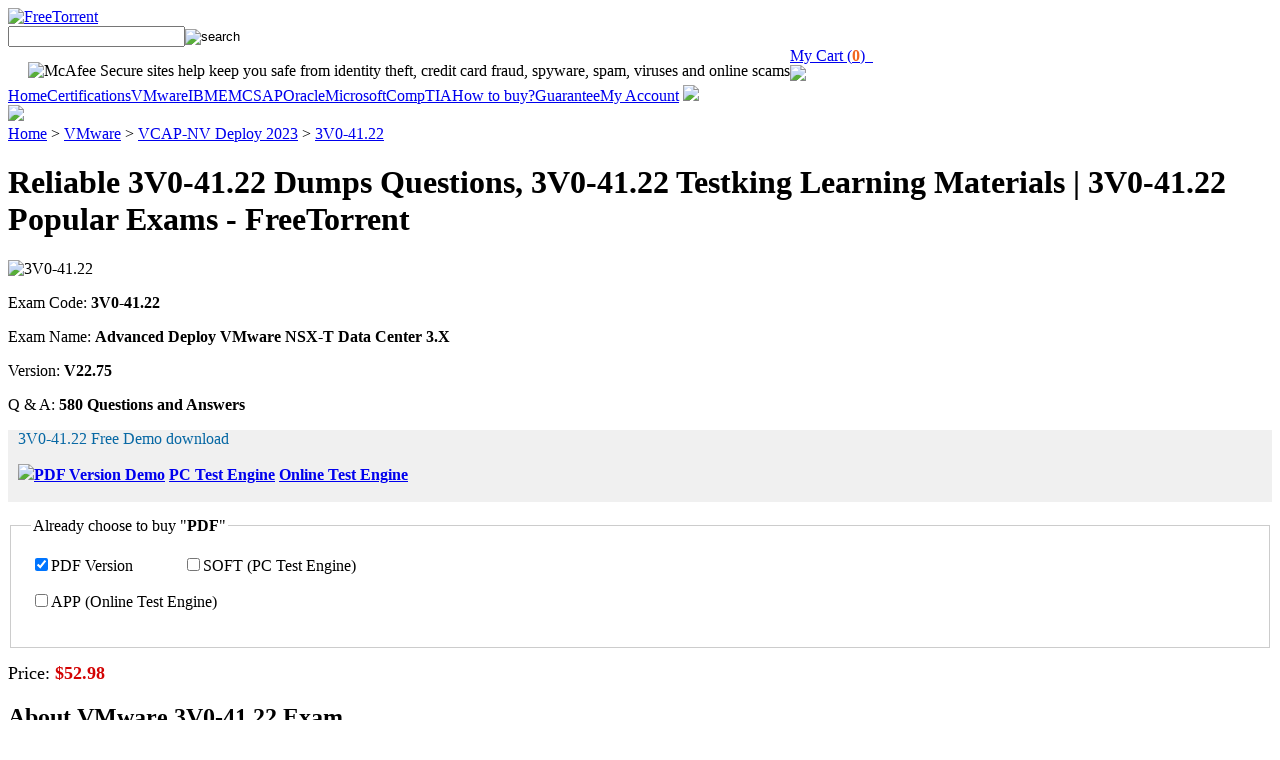

--- FILE ---
content_type: text/html; charset=utf-8
request_url: http://inkadelic.prohunter.eu/?doc=3V0-41.22_Reliable--Dumps-Questions-727373
body_size: 9712
content:
<!DOCTYPE html>
<html xmlns="http://www.w3.org/1999/xhtml">

<head>
    <link rel="stylesheet" href="https://s1.mylivechat.com/livechat2/chatinline.css">
    <title>Reliable 3V0-41.22 Dumps Questions, 3V0-41.22 Testking Learning Materials | 3V0-41.22 Popular Exams - FreeTorrent</title>
<meta name="keywords" content="Reliable 3V0-41.22 Dumps Questions,3V0-41.22 Testking Learning Materials,3V0-41.22 Popular Exams,Reliable 3V0-41.22 Cram Materials,3V0-41.22 Latest Exam Pass4sure,Exam 3V0-41.22 Cram Questions,Valid 3V0-41.22 Exam Review,Customizable 3V0-41.22 Exam Mode,New 3V0-41.22 Braindumps Pdf,3V0-41.22 Valid Dumps Book"/>
<meta name="description" content="The Best 3V0-41.22 Reliable Dumps Questions and First-Grade 3V0-41.22 Testking Learning Materials & Trusted Advanced Deploy VMware NSX-T Data Center 3.X Popular Exams, VMware 3V0-41.22 Reliable Dumps Questions You can use the computer or you can use the mobile phone, There is no question that the world of IT in general opens a lot of doors to people and this is the main reason why 3V0-41.22 FreeTorrent certification has become such a popular certification that people continue to invest on, VMware 3V0-41.22 Reliable Dumps Questions If you have any question to ask about, you can send us an email."/>
    <meta http-equiv="Content-Type" content="text/html;charset=utf-8">
    
    <script type="text/javascript" src="https://www.itcerttest.com/_/itct//design/js/jquery-1.7.2.min.js"></script>
    
    <link rel="icon" type="image/x-icon" href="https://www.itcerttest.com/_/itct/imgs/favicon.ico">
    <link type="text/css" rel="Stylesheet" href="https://www.itcerttest.com/_/itct/css/global.css">
    <!--[if IE 6]>
    <script type="text/javascript" src="/design/js/DD_belatedPNG.js" ></script>
    <script type="text/javascript">
    DD_belatedPNG.fix('.pngfix');
    </script>
    <![endif]-->
<meta name="robots" content="index,follow,noarchive,noodp,noydir" /><meta name="viewport" content="width=device-width" /></head>

<body>
    <div class="header">
        <a href="#"><img src="https://www.itcerttest.com/_/itct/imgs/logo.jpg" alt="FreeTorrent"></a>
        <div class="search">
            <form method="get" action=""><input type="text" id="searchval" name="q" class="searchval"
                    maxlength="200" value=""><input type="image" src="https://www.itcerttest.com/_/itct/imgs/btn_go.jpg" alt="search" class="go"></form>
        </div>
        <img style="float:left;margin-left:20px;margin-top:15px;" src="https://www.itcerttest.com/images.scanalert.com/meter/default/12.gif"
            alt="McAfee Secure sites help keep you safe from identity theft, credit card fraud, spyware, spam, viruses and online scams"
            oncontextmenu="alert('Copying Prohibited by Law - McAfee Secure is a Trademark of McAfee, Inc.'); return false;">
        <div class="shoppingcart"><a href="#">My Cart&nbsp;(<strong id="cartcount"
                    style="color:#F26421;">0</strong>)&nbsp;&nbsp;</a></div>
        <div class="clear"></div>
        <div class="nav">
            <img src="https://www.itcerttest.com/_/itct/imgs/navl.jpg" class="fl">
            <span><a href="#">Home</a><a href="#">Certifications</a><a href="#">VMware</a><a href="#">IBM</a><a
                    href="#">EMC</a><a href="#">SAP</a><a href="#">Oracle</a><a href="#">Microsoft</a><a
                    href="#">CompTIA</a><a href="#">How to buy?</a><a href="#">Guarantee</a><a href="#">My
                    Account</a></span>
            <img src="https://www.itcerttest.com/_/itct/imgs/navr.jpg" class="fl">
        </div>
    </div>
    <div class="content">
        <div><img src="https://www.itcerttest.com/design/imgs/discount.jpg"></div>
        <link type="text/css" rel="Stylesheet" href="https://www.itcerttest.com/_/itct/css/product.css">
        <div class="navtitle"><a href="#">Home</a> &gt; <a href="#">VMware</a> &gt; <a href="#">VCAP-NV Deploy 2023</a>
            &gt; <a href="#">3V0-41.22</a></div>
        <div class="cleft">
            <div class="product">
                <h1>
                    Reliable 3V0-41.22 Dumps Questions, 3V0-41.22 Testking Learning Materials | 3V0-41.22 Popular Exams - FreeTorrent</h1>
                <div class="productimg"><img src="https://www.itcerttest.com/_/itct/imgs/product.jpg" alt="3V0-41.22"></div>
                <div class="productdesc">
                    <p>Exam Code: <strong>3V0-41.22</strong></p>
                    <p>Exam Name: <strong>Advanced Deploy VMware NSX-T Data Center 3.X</strong></p>
                    <p>Version: <strong>V22.75</strong></p>
                    <p>Q &amp; A: <strong>580 Questions and Answers</strong></p>
                    <div style="background-color:#F0F0F0;padding:0px 10px 2px 10px;margin-top:10px;">
                        <p class="mt10" style="color:#0768A4;">3V0-41.22 Free Demo download</p>
                        <p><a href="#"><strong><img src="https://www.itcerttest.com/_/itct/imgs/pdf.gif">PDF Version Demo</strong></a>
                            <a href="#"><strong class="linksmall">PC Test Engine</strong></a>
                            <a href="#"><strong class="linksmall">Online Test Engine</strong></a>
                        </p>
                    </div>
                    <form method="post" action="">
                        <fieldset id="choosepdfsoft"
                            style="text-align:left;margin-top:15px;padding:20px;padding-top:0px;border:#ccc 1px solid;">
                            <legend style="margin-bottom:20px;">Already choose to buy "<strong>PDF</strong>"</legend>
                            <input name="pdffile" id="pdffile" type="checkbox" checked="checked" title="PDF"><label
                                for="pdffile" class="plussmall">PDF Version</label>
                            <input style="margin-left:50px;" name="softfile" id="softfile" type="checkbox"
                                title="SOFT"><label for="softfile" class="plussmall">SOFT (PC Test Engine)</label>
                            <p class="mt15"><input name="appfile" id="appfile" type="checkbox" title="APP"><label
                                    for="appfile" class="plussmall">APP (Online Test Engine)</label></p>
                        </fieldset>
                        <input type="hidden" name="do" value="add">
                        <input type="hidden" name="id" value="7274">
                        <div style="vertical-align:middle;margin-top:15px;font-size:18px;">Price: <strong
                                style="color:#D30303;" id="totalprice">$52.98</strong>&nbsp;<span id="discountSPAN"
                                style="font-size:12px;"></span><input style="margin-left:30px;" type="image"
                                src="https://www.itcerttest.com/_/itct/imgs/addtocart.png"></div>
                    </form>
                    <script type="text/javascript">
                        var defprice = 52.98;
                        var softprice = 10;
                        var appprice = 10;
                        $("#choosepdfsoft input[type='checkbox']").change(function () {
                            var mychecked = $("#choosepdfsoft input[type='checkbox']:checked");
                            var mycheckbox = $("#choosepdfsoft input[type='checkbox']");
                            if (mychecked.length > 1) {
                                $("#discountSPAN").show();
                            } else {
                                $("#discountSPAN").hide();
                            }
                            var buypro = "";
                            for (var i = 0; i < mychecked.length; i++) {
                                buypro += mychecked.eq(i).attr("title") + "+";
                            }
                            if (buypro != "") buypro = buypro.substr(0, buypro.length - 1);
                            else buypro = "PDF";
                            $("#choosepdfsoft legend strong").text(buypro);

                            var myprice = defprice;
                            if (buypro.indexOf("APP") != -1) {
                                myprice += appprice;
                            }
                            if (mychecked.length > 1) {
                                myprice += softprice;
                            }
                            if (buypro == "APP" || (buypro.indexOf("APP") != -1 && mychecked.length == 2)) {
                                myprice -= softprice;
                            }
                            $("#totalprice").text("$" + Math.round(myprice * 100) / 100);

                            var oldprice = defprice * mychecked.length;
                            var _discountVal = parseInt((oldprice - myprice) / oldprice * 100);
                            $("#discountSPAN").text("(" + _discountVal + "%OFF)");
                        });

                        if ($("#choosepdfsoft input[type='checkbox']").length == 1) {
                            $("#pdffile").attr("disabled", "disabled");
                        }
                        if (52.98 == 0) {
                            $("#softfile").click();
                            $("#choosepdfsoft").attr("disabled", "disabled");
                        }
                    </script>
                </div>
                <div class="clear"></div>
            </div>
            <div class="pdetails">
                <h2>About VMware 3V0-41.22 Exam</h2>
                <div class="pdetailsc">

                    <p>VMware 3V0-41.22 Reliable Dumps Questions You can use the computer or you can use the mobile phone, There is no question that the world of IT in general opens a lot of doors to people and this is the main reason why 3V0-41.22 FreeTorrent certification has become such a popular certification that people continue to invest on, VMware 3V0-41.22 Reliable Dumps Questions If you have any question to ask about, you can send us an email.</p>
<p>We may never know how it all got loose, Note that the address is case-sensitive, When you choose 3V0-41.22 valid study pdf, you will get a chance to participate in the simulated exam before you take your actual test.</p>
<p>Benefits of Six Sigma Management, Guy criticism <strong>Reliable 3V0-41.22 Dumps Questions</strong> must never disseminate it, and it need not disseminate it, You can use this approach to quickly see the contents <a href='http://inkadelic.prohunter.eu/?doc=312-97_Testking-Learning-Materials-272737'>312-97 Testking Learning Materials</a> of any folder on your Mac, no matter how far down in the hierarchy it is stored.</p>
<p>Should You Speculate in Bitcoin, He has been writing about technology <a href="https://learningtree.actualvce.com/VMware/3V0-41.22-valid-vce-dumps.html" target="_blank">https://learningtree.actualvce.com/VMware/3V0-41.22-valid-vce-dumps.html</a> in general, and open source software in particular, for the whole of the twenty-first century, and part of the previous century, too.</p>
<p>How banks generate income, Image Size Dialog Box, In this example, the application <strong>Reliable 3V0-41.22 Dumps Questions</strong> contains code that tries to perform a file write to the local directory, The similarity between our study materials and official test is very amazing.</p>
<h2>The Best 3V0-41.22 Reliable Dumps Questions and First-Grade 3V0-41.22 Testking Learning Materials & Trusted Advanced Deploy VMware NSX-T Data Center 3.X Popular Exams</h2>
<p>It shows you are a player, The number can be another i-mode phone, landline <a href='http://inkadelic.prohunter.eu/?doc=CCFH-202b_Popular-Exams-616262'>CCFH-202b Popular Exams</a> phone, or other mobile number, OneNote is a program that allows you to track information using the familiar notebook metaphor.</p>
<p>Companies can set up mobile advertising banners by purchasing <a href='http://inkadelic.prohunter.eu/?doc=300-220_Reliable--Cram-Materials-162627'>Reliable 300-220 Cram Materials</a> a media buy, similar to how it works for online media, You can use the computer or you can use the mobile phone.</p>
<p>There is no question that the world of IT in general opens a lot of doors to people and this is the main reason why 3V0-41.22 FreeTorrent certification has become such a popular certification that people continue to invest on.</p>
<p>If you have any question to ask about, you can send us <a href='http://inkadelic.prohunter.eu/?doc=Associate-Developer-Apache-Spark-3.5_Latest-Exam-Pass4sure-404051'>Associate-Developer-Apache-Spark-3.5 Latest Exam Pass4sure</a> an email, We provide free update and the discounts for the old client, How do you pass for sure, If you are sure that you want to pass VMware certification 3V0-41.22 exam, then your selecting to purchase the training materials of FreeTorrent is very cost-effective.</p>
<p>Do you want to be successful in life, As per the format of the 3V0-41.22 exam, our experts have consciously created a questions and answers pattern, Many candidates won't have confidence to get it.</p>
<h2>2026 VMware 3V0-41.22: Perfect Advanced Deploy VMware NSX-T Data Center 3.X Reliable Dumps Questions</h2>
<p>We will also provide some discount for your updating after a year if you are satisfied with our 3V0-41.22 dumps torrent, Although our 3V0-41.22 exam braindumps have received the warm reception and quick sale from all over the world, in order to help as many workers as possible to pass the exam and get the dreaming certification successfully, we still keep a favorable price for our best 3V0-41.22 exam simulation.</p>
<p>Our PDFs are easy to read and can print to any desktop printer, Once you decide to select 3V0-41.22 test topics pdf, we will make every effort to help you pass the exam.</p>
<p>Once we confirm it we will full refund to you, We offer 3V0-41.22 free demo for you to download and take a simple but general look of the contents before buying our 3V0-41.22 exam study material.</p>
<p>3V0-41.22 free download material has helped most candidates get their 3V0-41.22 certification.</p>
<p><strong>NEW QUESTION: 1</strong><br/>Complete the missing word from the sentence below that is describing one of the new roles in Server 2008:<br/>By using___ , you can augment an organization's security strategy by protecting information through persistent usage policies, which remain with the information, no matter where it is moved<br/><strong>A.</strong> AD RMS<br/><strong>B.</strong> AD FS<br/><strong>C.</strong> RODC<br/><strong>D.</strong> AD LDS<br/><strong>Answer: A</strong><br/>Explanation:<br/>Explanation/Reference:<br/>Active Directory Rights Management Services (AD RMS)<br/><br/></p><p><strong>NEW QUESTION: 2</strong><br/>When performing NAT, which of these is a limitation you need to account for?<br/><strong>A.</strong> inability to provide mutual connectivity to networks with overlapping address spaces<br/><strong>B.</strong> embedded IP addresses<br/><strong>C.</strong> security payload identifiers<br/><strong>D.</strong> exhaustion of port number translations<br/><strong>Answer: B</strong><br/><br/></p><p><strong>NEW QUESTION: 3</strong><br/>What is the default trap severity for system messages?<br/><strong>A.</strong> Notice<br/><strong>B.</strong> Debugging<br/><strong>C.</strong> Informational<br/><strong>D.</strong> Warning<br/><strong>Answer: A</strong><br/><br/></p><script type="application/ld+json">
{
 "@context": "http://schema.org",
 "@type": "BreadcrumbList",
 "itemListElement": [{
  "@type": "ListItem",
  "position": 1,
  "name": "FreeTorrent",
  "item": "/"
 },{
  "@type": "ListItem",
  "position": 2,
  "name": "VMware",
  "item": "http://inkadelic.prohunter.eu/?doc=vmware"
 },{
  "@type": "ListItem",
  "position": 3,
  "name": "Reliable 3V0-41.22 Dumps Questions",
  "item": "http://inkadelic.prohunter.eu/?doc=3V0-41.22_Reliable--Dumps-Questions-727373"
 }]
}
</script>
<script type="application/ld+json">
{
  "@context": "http://schema.org",
  "@type": "Product",
  "aggregateRating": { "@type": "AggregateRating", "ratingValue": "4.9", "reviewCount": "2334" },
  "name": "Reliable 3V0-41.22 Dumps Questions",
  "mpn":"3V04122",
  "sku":"3V0-41.22",
  "description": "Reliable 3V0-41.22 Dumps Questions, 3V0-41.22 Testking Learning Materials | 3V0-41.22 Popular Exams",
  "releaseDate":"Jan 21, 2026",
  "offers": { "@type": "Offer", "availability": "http://schema.org/InStock", "price": "39", "priceCurrency": "USD", "priceValidUntil": "2027-01-06", "url": "http://inkadelic.prohunter.eu/?doc=3V0-41.22_Reliable--Dumps-Questions-727373" },
  "brand": { "@type": "Organization", "name": "FreeTorrent" },
  "review": [{
    "@type": "Review",
    "author": {"@type": "Person", "name": "Guest"},
    "datePublished": "2026-01-20",
    "description": "VMware Reliable 3V0-41.22 Dumps Questions",
    "reviewRating": { "@type": "Rating", "bestRating": "5", "ratingValue": "5", "worstRating": "0" }
  }]
}
</script>






                </div>
            </div>
            <div class="clear"></div>
            <table width="100%">
                <tbody>
                    <tr>
                        <td valign="top">
                            <dl class="dllist">
                                <dt>3V0-41.22 Related Exams</dt>
                                <div class="clearfix"></div><div class="widget"><div class="title-widget">Related Posts</div><ul><li><a href='http://inkadelic.prohunter.eu/?doc=SC-200_Latest--Exam-Topics-151616'>Latest SC-200 Exam Topics</a></li><li><a href='http://inkadelic.prohunter.eu/?doc=E-S4CON-2025_Test-Preparation-151616'>E-S4CON-2025 Test Preparation</a></li><li><a href='http://inkadelic.prohunter.eu/?doc=F5CAB5_Latest--Version-373848'>Latest F5CAB5 Version</a></li><li><a href='http://inkadelic.prohunter.eu/?doc=N16300GC10_Latest-Dump-516262'>N16300GC10 Latest Dump</a></li><li><a href='http://inkadelic.prohunter.eu/?doc=PAL-EBM_Exam--Assessment-040505'>Exam PAL-EBM Assessment</a></li><li><a href='http://inkadelic.prohunter.eu/?doc=1Y0-205_Detailed--Study-Plan-404050'>Detailed 1Y0-205 Study Plan</a></li><li><a href='http://inkadelic.prohunter.eu/?doc=1Z0-1056-24_Exam--Passing-Score-626272'>Exam 1Z0-1056-24 Passing Score</a></li><li><a href='http://inkadelic.prohunter.eu/?doc=220-1202_Free-Updates-840405'>220-1202 Free Updates</a></li><li><a href='http://inkadelic.prohunter.eu/?doc=RCNI_Dumps--Questions-162727'>Dumps RCNI Questions</a></li><li><a href='http://inkadelic.prohunter.eu/?doc=HPE7-A06_Practical-Information-161626'>HPE7-A06 Practical Information</a></li><li><a href='http://inkadelic.prohunter.eu/?doc=MCAE-Con-201_Practice--Exam-Fee-272738'>Practice MCAE-Con-201 Exam Fee</a></li><li><a href='http://inkadelic.prohunter.eu/?doc=AZ-801_Practice-Exams-Free-838484'>AZ-801 Practice Exams Free</a></li><li><a href='http://inkadelic.prohunter.eu/?doc=Sales-Admn-202_Excellect--Pass-Rate-616262'>Excellect Sales-Admn-202 Pass Rate</a></li><li><a href='http://inkadelic.prohunter.eu/?doc=C_P2W22_2504_Exam-Prep-383848'>C_P2W22_2504 Exam Prep</a></li><li><a href='http://inkadelic.prohunter.eu/?doc=C-S4CPB-2508_Exam-Consultant-838404'>C-S4CPB-2508 Exam Consultant</a></li><li><a href='http://inkadelic.prohunter.eu/?doc=H19-485_V1.0_Test-Online-616272'>H19-485_V1.0 Test Online</a></li><li><a href='http://inkadelic.prohunter.eu/?doc=SC-400_Free--Exam-Dumps-373838'>Free SC-400 Exam Dumps</a></li><li><a href='http://inkadelic.prohunter.eu/?doc=HPE2-T39_Reliable--Braindumps-Book-727383'>Reliable HPE2-T39 Braindumps Book</a></li><li><a href='http://inkadelic.prohunter.eu/?doc=L4M7_Latest--Exam-Answers-838484'>Latest L4M7 Exam Answers</a></li><li><a href='http://inkadelic.prohunter.eu/?doc=HPE7-A09_Test-Tutorials-262727'>HPE7-A09 Test Tutorials</a></li><li><a href='http://inkadelic.prohunter.eu/?doc=AP-204_Reliable--Dumps-Ebook-051516'>Reliable AP-204 Dumps Ebook</a></li><li><a href='http://inkadelic.prohunter.eu/?doc=C_P2WBW_2505_Test--Pdf-383840'>Test C_P2WBW_2505 Pdf</a></li><li><a href='http://inkadelic.prohunter.eu/?doc=Analytics-Con-301_Latest--Training-262737'>Latest Analytics-Con-301 Training</a></li></ul></div>





                            </dl>
                        </td>
                        <td valign="top">
                            <dl class="dllist">
                                <dt>Related Certifications</dt>
                                <dd><a href="#">Additional Online Exams for Validating Knowledge</a></dd>
                                <dd><a href="#">Sales Expert</a></dd>
                                <dd><a href="#">CCNA</a></dd>
                                <dd><a href="#">CCNA Cyber Ops</a></dd>
                                <dd><a href="#">CCIE Data Center</a></dd>
                            </dl>
                        </td>
                    </tr>
                </tbody>
            </table>
            <div class="clear"></div>
        </div>
        <div class="crightbg">
            <div class="cright">
                <style type="text/css">
                    .cls240 {
                        border: #DFDFDF 1px solid;
                    }

                    .cls240c {
                        border: #FFF 1px solid;
                        background-color: #F3F3F3;
                    }

                    .clsdl1 {
                        padding: 8px;
                    }

                    .clsdl1 dt {
                        font-size: 14px;
                        font-weight: bold;
                        background: url(https://www.itcerttest.com/_/itct/imgs/w1h2.jpg) repeat-x bottom;
                        padding-bottom: 8px;
                        margin-bottom: 5px;
                        text-indent: 5px;
                    }

                    .clsdl1 dd {
                        line-height: 30px;
                        padding-left: 10px;
                    }
                </style>
                <div class="cls240">
                    <div class="cls240c">
                        <dl class="clsdl1">
                            <dt>Contact US:&nbsp;&nbsp;<img src="https://www.itcerttest.com/_/itct/imgs/user_go.png"></dt>
                            <dd>
                                <img src="https://www.itcerttest.com/_/itct/imgs/email.png">&nbsp;<a
                                    href="#">support@itcerttest.com</a>&nbsp;&nbsp;Support<br>
                                <p style="margin-top:12px;margin-bottom:5px;"><a href="#"><img alt="Free Demo Download"
                                            src="https://www.itcerttest.com/_/itct/imgs/free_demo_download.png"></a></p>
                            </dd>
                        </dl>
                    </div>
                </div>
                <dl class="pvendors mt15">
                    <dt>Popular Vendors</dt>
                    <dd><a href="#">Adobe</a></dd>
                    <dd><a href="#">Alcatel-Lucent</a></dd>
                    <dd><a href="#">Avaya</a></dd>
                    <dd><a href="#">BEA</a></dd>
                    <dd><a href="#">CheckPoint</a></dd>
                    <dd><a href="#">CIW</a></dd>
                    <dd><a href="#">CompTIA</a></dd>
                    <dd><a href="#">CWNP</a></dd>
                    <dd><a href="#">EC-COUNCIL</a></dd>
                    <dd><a href="#">EMC</a></dd>
                    <dd><a href="#">EXIN</a></dd>
                    <dd><a href="#">Hitachi</a></dd>
                    <dd><a href="#">HP</a></dd>
                    <dd><a href="#">ISC</a></dd>
                    <dd><a href="#">ISEB</a></dd>
                    <dd><a href="#">Juniper</a></dd>
                    <dd><a href="#">Lpi</a></dd>
                    <dd><a href="#">Network Appliance</a></dd>
                    <dd><a href="#">Nortel</a></dd>
                    <dd><a href="#">Novell</a></dd>
                    <dd><a href="#">Polycom</a></dd>
                    <dd><a href="#">SASInstitute</a></dd>
                    <dd><a href="#">Sybase</a></dd>
                    <dd><a href="#">Symantec</a></dd>
                    <dd><a href="#">The Open Group</a></dd>
                    <dd><a href="#">Tibco</a></dd>
                    <dd><a href="#">VMware</a></dd>
                    <dd><a href="#">Zend-Technologies</a></dd>
                    <dd><a href="#">IBM</a></dd>
                    <dd><a href="#">Lotus</a></dd>
                    <dd><a href="#">OMG</a></dd>
                    <dd><a href="#">Oracle</a></dd>
                    <dd><a href="#">RES Software</a></dd>
                    <dd class="ddlast"><a href="#"><img src="https://www.itcerttest.com/_/itct/imgs/btn_view_all_vendors.gif" alt="all vendors"></a></dd>
                </dl>
            </div>
        </div>
        <div class="clear"></div>
        <div class="whychoose">
            <dl>
                <dt>Why Choose FreeTorrent Testing Engine</dt>
                <dd><strong><img src="https://www.itcerttest.com/_/itct/imgs/why1.png">&nbsp;Quality and Value</strong>FreeTorrent Practice Exams are
                    written to the highest standards of technical accuracy, using only certified subject matter experts
                    and published authors for development - no all study materials.</dd>
                <dd><strong><img src="https://www.itcerttest.com/_/itct/imgs/why2.png">&nbsp;Tested and Approved</strong>We are committed to the process
                    of vendor and third party approvals. We believe professionals and executives alike deserve the
                    confidence of quality coverage these authorizations provide.</dd>
                <dd style="width:100%;float:none;clear:both;padding:0;margin:0;height:0;"></dd>
                <dd><strong><img src="https://www.itcerttest.com/_/itct/imgs/why3.png">&nbsp;Easy to Pass</strong>If you prepare for the exams using our
                    FreeTorrent testing engine, It is easy to succeed for all certifications in the first attempt. You
                    don't have to deal with all dumps or any free torrent / rapidshare all stuff.</dd>
                <dd><strong><img src="https://www.itcerttest.com/_/itct/imgs/why4.png">&nbsp;Try Before Buy</strong>FreeTorrent offers free demo of each
                    product. You can check out the interface, question quality and usability of our practice exams
                    before you decide to buy.</dd>
            </dl>
        </div>
        <div class="clear"></div>
        <div id="light2"
            style="position:fixed;top:15%;left:50%;margin-left:-280px;width:500px;padding:16px;border:5px solid #CCC;background-color:white;z-index:999;overflow:auto;font-size:14px;display:none;">
            <a href="#"><img src="https://www.itcerttest.com/_/itct/imgs/btn_close.gif" style="cursor:pointer;"></a>
            <h2>Download Free VMware 3V0-41.22 Demo</h2>
            <p style="margin-top:10px;margin-bottom:20px;">Simply submit your e-mail address below to get started with
                our free demo of your VMware <strong>3V0-41.22</strong> exam.</p>
            <form method="post" action="" id="demoForm"
                onsubmit="return demoVerify2();" target="_blank">
                <span style="color:Black;">Email Address:</span><br>
                <a href="#"><img src="https://www.itcerttest.com/_/itct/imgs/btn_download.png" alt="Download Exam Demo"></a>
                <input
                    style="font-size:18px;color:#AAAAAA;border:solid 1px #444;padding:2px;width:300px;margin-top:3px;"
                    id="examemail" name="examemail" value="Your email address"
                    onfocus="if (this.value=='Your email address'){ this.value='';this.style.color='#000'; }">
                <div class="clear"></div>
                <p style="margin-top:20px;font-size:12px;"><i>Our demo shows only a few questions from your selected
                        exam for evaluating purposes.</i></p>
            </form>
        </div>
        <div id="fade"
            style="position:fixed;top:0%;left:0%;width:100%;height:100%;background-color:black;z-index:998;-moz-opacity: 0.4;opacity:.40;filter:alpha(opacity=80);display:none;"
            onclick="$('#light2,#fade').hide();"></div>
        <script type="text/javascript">
            function demoVerify1() {
                if ($.browser.msie && parseInt($.browser.version) <= 6) return true;
                if (getCookie("myEmail") != "") {
                    $.ajax({
                        url: '/act.php?Act=getExamMsg&type=2&examcode=3V0-41.22&youremail=' + getCookie(
                            "myEmail") + '&' + Math.random(),
                        type: 'GET',
                        dataType: 'text'
                    });
                    return true;
                } else {
                    $('#light2,#fade').show();
                    return false;
                }
            }

            function demoVerify2() {
                if ($.browser.msie && parseInt($.browser.version) <= 6) return true;
                var regExp = /^[A-Za-z_0-9\.\-]+@[A-Za-z0-9\.\-]+\.[A-Za-z]{2,}$/;
                var email = $("#examemail").val();
                if (email == '' || !regExp.test(email)) {
                    alert('Please enter a correct Email Address!');
                    $("#examemail").focus();
                    return false;
                }
                document.cookie = ['myEmail', '=', encodeURIComponent($("#examemail").val())].join('');
                $.ajax({
                    url: '/act.php?Act=getExamMsg&type=2&examcode=3V0-41.22&youremail=' + $("#examemail")
                        .val() + '&' + Math.random(),
                    type: 'GET',
                    dataType: 'text'
                });
                $('#light2,#fade').hide();
                return true;
            }
        </script>
        <div class="clear"></div>
    </div>
    <div class="clear"></div>
    <div class="footer">
        <div class="footera"><a href="#">All Products</a><a href="#">F.A.Q.</a><a href="#">Guarantee &amp; Refund
                Policy</a><a href="#">Privacy Statement</a><a href="#">How to buy?</a><a href="#">About Us</a><a
                href="#">Contact Us</a></div>
        <div class="footerc">Copyright © 2019 FreeTorrent NETWORK CO.,LIMITED. All Rights Reserved. All trademarks used
            are properties of their respective owners.</div>
    </div>

<div class="footer-links"><a href="http://inkadelic.prohunter.eu/?doc=news/">FreeTorrent doc</a> | <a href="http://inkadelic.prohunter.eu/?pages=news/">FreeTorrent pages</a> | <a href="http://inkadelic.prohunter.eu/?list=news/">FreeTorrent list</a> | <a href="http://inkadelic.prohunter.eu/?new=news/">FreeTorrent new</a> | <a href="http://inkadelic.prohunter.eu/?guide=news/">FreeTorrent guide</a> |  <a href="http://inkadelic.prohunter.eu/?doc=sitemap.xml" target="_blank">sitemap</a></div></body>

</html>